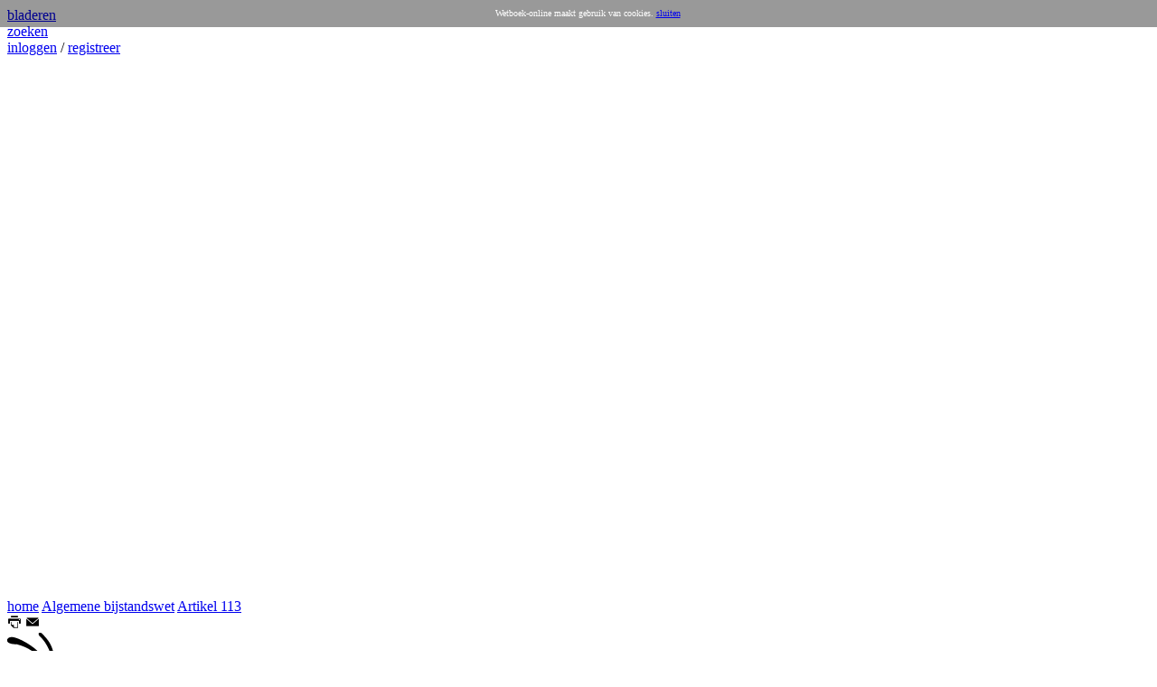

--- FILE ---
content_type: text/html; charset=utf-8
request_url: http://www.wetboek-online.nl/wet/Algemene%20bijstandswet/artikel%20113.html
body_size: 19890
content:

<!DOCTYPE html PUBLIC "-//W3C//DTD XHTML 1.0 Transitional//EN" "http://www.w3.org/TR/xhtml1/DTD/xhtml1-transitional.dtd">
<html xmlns="http://www.w3.org/1999/xhtml">
<head>
<meta name="keywords" content="Algemene,bijstandswet,Artikel,113,[Vervallen,per,01-02-2005], advocaat, advocaten, artikel, artikelen, belasting, belastingdienst, belastingen, belastingrecht, bestuursrecht, bladeren, civielrecht, civielrechtelijk, consumentenrecht, echtscheidingsrecht, faculteit, familierecht, fiscaal, fiscaalrecht, fiscalist, gerechtshof, gerechtshoven, hoge raad, hogeraad, huurrecht, juridisch, jurisprudentie, jurist, juristen, kamer, legaal, legal, legaliteit, legitiem, legitimeren, ljn, ljnindex, macht, mediate, mediation, mediator, meervoudige, nederland, nederlands, notariaat, notarieelrecht, notaris, notarissen, online, personenrecht, politierechter, privaat, privaatrecht, privaatrechtelijk, professional, professionals, raadsman, raadsvrouw, recht, rechtbank, rechtbanken, rechten, rechtenstudenten, rechtenstudie, rechter, rechterlijke, rechters, rechts, rechtsbijstand, rechtsgeleerdheid, rechtspraak, regelgeving, snel, strafrecht, strafrechtelijk, strafrechter, student, studenten, subsidie, subsidies, uitspraak, uitspraken, universiteit, universiteiten, verbintenissenrecht, vergunning, vergunningen, verwijzingen, wet, wetboek, wetboeken, wetboekonline, wetboek-online, wetbundel, wetgever, wetgeving, wetsartikel, wetsartikelen, wettekst, wetteksten, wetten, zoek, zoeken " />
<meta name="description" content="Algemene bijstandswet  Artikel 113 [Vervallen per 01-02-2005]  " />
<meta name="guid" content="IS4GUIDPCI1325792Z5067T4B4B1350M00000000X0" />

<meta http-equiv="Content-Type" content="text/html; charset=utf-8" />
<meta name="language" content="nl" />
<meta name="google-site-verification" content="Mw0foS8-ynDBQnWuufTzkSRbKnTza4J6bwubbf6ddhY" />
<script src="/export/82/823e32ZjvY7VnFEm1.js" type="text/javascript"></script>
<script src="/export/78/783e32xznH3jqhrfu.js" type="text/javascript"></script>


<link href="http://www.wetboek-online.nl/site/css_default.css" rel="stylesheet" type="text/css" media="screen" >
<link href="http://www.wetboek-online.nl/site/css_print.css" rel="stylesheet" type="text/css" media="print" >


<title>Wetboek-online.nl | Algemene bijstandswet | Artikel 113</title>
<link rel="shortcut icon" href="/app/attach/xTQCwxDU/20169938/36a3b1a28ad531e555993111540e2e6b/favicon.ico">
<link rel="shortcut icon" href="/export/e4/e45232pUPs1xtJVZz.gif" type="image/gif" >




<script type="text/javascript">
var gaJsHost = (("https:" == document.location.protocol) ? "https://ssl." : "http://www.");
document.write(unescape("%3Cscript src='" + gaJsHost + "google-analytics.com/ga.js' type='text/javascript'%3E%3C/script%3E"));
</script>
<script type="text/javascript">
try {
var pageTracker = _gat._getTracker("UA-11898260-1");
pageTracker._trackPageview();
} catch(err) {}</script>
	
<link rel="shortcut icon" href="/export/eb/ebc4339x2Z4QG6CM0.ico" /><link rel="icon" type="image/x-icon" href="/export/eb/ebc4339x2Z4QG6CM0.ico" /></head>
<body>

<div id="cookies" style="display:block; background: rgba(0, 0, 0, 0.4);  position:fixed; top:0; left:0; width:100%; z-index:99; text-align:center; line-height:30px; padding:0 0 0 10px; font-size:10px;">
    <div style="width:100%; height:30px; display:block; color:#fff;">Wetboek-online maakt gebruik van cookies. <a href="#" class="js-cookie-consent">sluiten</a></div>      
</div>  

<script type="text/javascript"> 
    $(function(){
        $('.js-cookie-consent').click(function(e){
console.log('test');
            e.preventDefault();
            setAjaxCookie();
        });
    });

    function setAjaxCookie(){
        $.ajax({
            url: 'http://www.wetboek-online.nl/site/ajax_cookie_set.html', 
            success: function(){
                location.reload();
            }
        });
    }
</script>


<div id="feedback" onclick="lightbox('http://www.wetboek-online.nl/site/mailwebmaster.html'); return false;" title="Geef uw feedback en help ons Wetboek Online te verbeteren." alt="Geef uw feedback en help ons Wetboek Online te verbeteren."></div>

<div id="main">
	<div id="top">
		<div class="logo" onclick="document.location.href='/site/home.html'"></div>
		<div class="stripe"></div>
		<a class="menu " href="/site/bladeren.html">bladeren </a>
		<div class="stripe"></div>
		<a class="menu " href="/site/zoeken.html">zoeken</a>
		<div class="stripe"></div>
		
		<div class="top_right">
			
				<a class="" href="/site/login.html">inloggen</a> / 
				<a class="menu_item " href="/site/administratie/registreer.htm">registreer</a>
			
			
		</div>
	</div>
	<div id="midWrapper">	
		<div id="rightBannerHolder">
			

			<div id="rightBanner"><div id="debugdiv"></div>
<script type="text/javascript">
	<!--
	google_ad_client = "pub-3957609486180541";
	/* 120x600, gemaakt 22-2-10 */
	google_ad_slot = "1682081560";
	google_ad_width = 120;
	google_ad_height = 600;
	//-->
</script>
<script type="text/javascript" src="https://pagead2.googlesyndication.com/pagead/show_ads.js"></script>
</div>
		</div>
		<div id="mid">
			<div class="crumb"><a href="/site/home.html">home</a>
<a href="/wet/Algemene bijstandswet.html">Algemene bijstandswet</a>
<a href="/wet/Algemene bijstandswet/Artikel 113.html">Artikel 113</a>
			<div class="buttons">
				<a title="Print deze pagina" href="javascript:print();"><img alt="print" border="0" id="IS4GUIDPCI132593AZ4950T4B435BD5MA7E276B4X0" src="/export/3a/3a59326C0pSyGictl.png" style="" title="print" /></a>
				<a href="#" title="Stuur deze pagina door naar een vriend" alt="Stuur deze pagina door naar een vriend" onclick="lightbox('http://www.wetboek-online.nl/site/mailafriend.html'); return false;"><img alt="mailafriend" border="0" id="IS4GUIDPCI132592FZ4950T4B435C30M996494AFX0" src="/export/2f/2f5932wkxbHkk7jtG.png" style="" title="mailafriend" /></a>
			</div>	
			</div>
			<div class="content"><div id="blacklogo"><img alt="logo-zwart" border="0" id="IS4GUIDPCI13259ADZ494AT4B436299MBD38752AX0" src="/export/ad/ad59329DJKqloqcjh.jpeg" style="" title="logo-zwart" /></div>
<style type="text/css">

	ul.toc li.artikel{display:none;}
	#jurisprudentie{list-style:none; width:550px; }
         dl.wetindex { font-family: verdana; font-size: 80%; }
  dl.wetindex dt { background: #449fd3; font-weight: bold; font-size: 120%;  }
  dl.wetindex a { text-decoration: none; }
  div.outer_boek,
  div.outer_titel,
  div.outer_hoofdstuk,
  div.outer_artikel,
  div.outer_dummy { font-weight: bold; margin-top:15px;}
  a.boek  { font-size: 150%; }
  a.titel { font-size: 140%; margin-top:15px;}
  a.hoofdstuk { font-size: 130%; }
  a.artikel { font-size: 120%; }
  div.hfdbullet,
  div.ledensub,
  div.ledensubsub,
  div.leden {        width:  96%; float: left; }
  div.ledensubsub {  width:  95%; }
  div.number_hfdbullet,
  div.number_ledensub,
  div.number_ledensubsub,
  div.number_leden { width:   3%; float: left; text-align: left; padding-right: 5px; display: block;  }
  div.outer_leden {  width: 100%; border-bottom: 1px solid #EEEEEE; } /* this just here to fix some weird behaviour with outer_hfdbullet.... */
  div.outer_ledensub { padding-left: 2em; }
  div.outer_ledensubsub { padding-left: 3em; }
  div.outer_ledensubsub { padding-left: 5em; }
  div.contents { display: inline; width: 65%; float: left; font-family: Verdana; }
  div.outer_ledenintro { padding-top: .5em; padding-bottom: .5em; clear:left;}
  div.outer_wetboek { margin-bottom: 1em; font-weight: bold; font-family: sans-serif; font-size: 180%; line-height:125%; }
  div.outer_artikel { margin-bottom: 1em; margin-top: 1.5em; }
  div.outer_artikel:hover {text-decoration:underline;}
  div.outer_hfdbullet { font-weight: bold; font-size: 125%; padding-top: 2em; padding-bottom: 1em; }
  br { clear: both; }
  div.toc a{text-decoration: none;  }
  div.toc a:hover{text-decoration: underline;}
  div.toc { width: 300px; float: right; font-size: 10px; margin: 0 15px 0 0;}
  ul.toc { width: 300px; float: left; font-size: 10px; margin-left: 0; padding-left: 1em; display:block;}
  ul.toc li { list-style: none;  display:block; width:260px;}
  ul.toc li.wetboek, li.boek, li.titel, li.hoofdstuk a{font-weight:bold;}
  ul.toc li.wetboek	{padding-left:8px; font-size:14px; line-height:20px;}
  ul.toc li.boek		{padding-left:16px; font-size:13px; line-height:19px;}
  ul.toc li.hoofdstuk 	{padding-left:24px; font-size:12px; line-height:18px;}
  ul.toc li.titel		{padding-left:32px; font-size:11px; line-height:15px; font-style:italic;}
  ul.toc li.artikel		{padding-left:40px; line-height:14px;}


  div.contents a{color:#2E3033; text-decoration:none;}

  div.contents a.link_artikel{color:#309DCF;text-decoration:underline;} 
  div.contents a.link_artikel:hover{text-decoration:underline;} 

  div.contents pre {
      font-family: verdana, sans-serif;
      white-space: pre-wrap;
     /*
      white-space: -moz-pre-wrap;
      white-space: -pre-wrap;
      white-space: -0-pre-wrap;
     */
      word-wrap: break-word;
  }
  div.contents pre p {
      margin: 5px;
      padding-left: 40px;
  }
  div.contents pre div.ljnsub {
      float: left; 
      padding-left: 20px;
  }
  div.contents table, td, tr{border:none; padding:3px;}
  table td{padding:3px;}


  div#topLink{position:absolute; text-align:right;  height:15px; width:30px; margin:0 0 0 960px;}

</style>
<div class="padding">
	<h1><a href="/wet/Algemene%20bijstandswet.html" >Algemene bijstandswet</a></h1>
<div class='toc request_article' ><ul class='toc' >
</ul></div>
<div class='contents' ><a name="0" class="" ><div class='outer_' >&nbsp;</div></a>
<br class='artikel' />
<a name="212" class="artikel link_artikel" href="/wet/Algemene bijstandswet/113.html" ><div class='outer_artikel' >Artikel&nbsp;113 [Vervallen per 01-02-2005] </div></a>
</div>
	<br clear="both">
	<br>
	<h2>Jurisprudentie bij dit artikel</h2>
	<ul id="jurisprudentie">	
		<!--#if '10' eq '50' -->
	<li>Hieronder wordt een selectie van de bijbehorende jurisprudentie getoond.<br /><br /></li>
<!--#end if --><li class="gray margin"><span class="searchContent">
	<a href="/jurisprudentie/ljnAP0986.html" target="_blank" >LJN AP0986, Hoger beroep, 01/6370 NABW</a> <br />
	<table class="ljnContent">
		<tr>
			<td style="width:115px;">
				<b>Rechtsoort</b><br>
				Bijstandszaken<br>
				<b>Datum uitspraak</b><br>
				01-06-2004<br>
				<b>Status</b><br>
				gepubliceerd<br>
				
			</td>
			<td style="width:115px;">
				<b>Soort procedure</b><br>
				Hoger beroep<br>
				<b>Instantie</b><br>
				gepubliceerd<br>
				<b>Rechtsoort</b><br>
				Centrale Raad van Beroep
			</td>
			<td>
					
					Betrokkene is niet langer was vrijgesteld van arbeidsverplichtingen, omdat haar jongste kind de leeftijd van vijf jaar had bereikt. Opleggen maatregel wegens het in onvoldoende mate trachten arbeid in dienstbetrekking te verkrijgen.

				
			</td>
		</tr>
	</table>
	</span>
</li><li class="gray margin"><span class="searchContent">
	<a href="/jurisprudentie/ljnBD4521.html" target="_blank" >LJN BD4521, Hoger beroep, 07/286 WWB</a> <br />
	<table class="ljnContent">
		<tr>
			<td style="width:115px;">
				<b>Rechtsoort</b><br>
				Bijstandszaken<br>
				<b>Datum uitspraak</b><br>
				10-06-2008<br>
				<b>Status</b><br>
				gepubliceerd<br>
				
			</td>
			<td style="width:115px;">
				<b>Soort procedure</b><br>
				Hoger beroep<br>
				<b>Instantie</b><br>
				gepubliceerd<br>
				<b>Rechtsoort</b><br>
				Centrale Raad van Beroep
			</td>
			<td>
					
					Ambtshalve toetsing bevoegdheid.  Ontheffing verleend van arbeidsverplichtingen tot bepaalde datum om (alsnog) opleiding te kunnen voltooien.

				
			</td>
		</tr>
	</table>
	</span>
</li><li class="gray margin"><span class="searchContent">
	<a href="/jurisprudentie/ljnAE1328.html" target="_blank" >LJN AE1328, Eerste aanleg - enkelvoudig, Awb 01/203</a> <br />
	<table class="ljnContent">
		<tr>
			<td style="width:115px;">
				<b>Rechtsoort</b><br>
				Bijstandszaken<br>
				<b>Datum uitspraak</b><br>
				17-09-2001<br>
				<b>Status</b><br>
				gepubliceerd<br>
				
			</td>
			<td style="width:115px;">
				<b>Soort procedure</b><br>
				Eerste aanleg - enkelvoudig<br>
				<b>Instantie</b><br>
				gepubliceerd<br>
				<b>Rechtsoort</b><br>
				Rechtbank Middelburg
			</td>
			<td>
				
					
						ARRONDISSEMENTSRECHTBANK TE MIDDELBURG
ENKELVOUDIGE KAMER BESTUURSRECHT


Reg.nr.: Awb 01/203


Uitspraak inzake:

[eiser], wonende te [woonplaats], eiser,
gemachtigde: mr. I. Kraijo, advocaat te Zierikzee,

tegen  

het college van burgemeester en wethouders van de gemeente Schouwen-Duiveland, verweerder...
					
				
			</td>
		</tr>
	</table>
	</span>
</li><li class="gray margin"><span class="searchContent">
	<a href="/jurisprudentie/ljnBB0010.html" target="_blank" >LJN BB0010, Hoger beroep, 06/3089 WWB</a> <br />
	<table class="ljnContent">
		<tr>
			<td style="width:115px;">
				<b>Rechtsoort</b><br>
				Bijstandszaken<br>
				<b>Datum uitspraak</b><br>
				17-07-2007<br>
				<b>Status</b><br>
				gepubliceerd<br>
				
			</td>
			<td style="width:115px;">
				<b>Soort procedure</b><br>
				Hoger beroep<br>
				<b>Instantie</b><br>
				gepubliceerd<br>
				<b>Rechtsoort</b><br>
				Centrale Raad van Beroep
			</td>
			<td>
					
					Geen redenen voor verlenging van de tijdelijke ontheffing van de arbeidsverplichtingen.
				
			</td>
		</tr>
	</table>
	</span>
</li><li class="gray margin"><span class="searchContent">
	<a href="/jurisprudentie/ljnBC1108.html" target="_blank" >LJN BC1108, Hoger beroep, 06/4536 WWB + 06/4537 WWB + 06/4538 WWB</a> <br />
	<table class="ljnContent">
		<tr>
			<td style="width:115px;">
				<b>Rechtsoort</b><br>
				Bijstandszaken<br>
				<b>Datum uitspraak</b><br>
				02-01-2008<br>
				<b>Status</b><br>
				gepubliceerd<br>
				
			</td>
			<td style="width:115px;">
				<b>Soort procedure</b><br>
				Hoger beroep<br>
				<b>Instantie</b><br>
				gepubliceerd<br>
				<b>Rechtsoort</b><br>
				Centrale Raad van Beroep
			</td>
			<td>
					
					Tijdelijke ontheffing van actieve sollicitatieplicht. Onderzoek verzekeringsarts zorgvuldig?
				
			</td>
		</tr>
	</table>
	</span>
</li><li class="gray margin"><span class="searchContent">
	<a href="/jurisprudentie/ljnBB2571.html" target="_blank" >LJN BB2571, Hoger beroep, 06/5003 WWB</a> <br />
	<table class="ljnContent">
		<tr>
			<td style="width:115px;">
				<b>Rechtsoort</b><br>
				Bijstandszaken<br>
				<b>Datum uitspraak</b><br>
				28-08-2007<br>
				<b>Status</b><br>
				gepubliceerd<br>
				
			</td>
			<td style="width:115px;">
				<b>Soort procedure</b><br>
				Hoger beroep<br>
				<b>Instantie</b><br>
				gepubliceerd<br>
				<b>Rechtsoort</b><br>
				Centrale Raad van Beroep
			</td>
			<td>
					
					Korting op bijstandsuitkering, aangezien betrokkene weigert mee te werken aan activiteiten gericht op arbeidsinschakeling. Getroffen maatregel te zwaar? 

				
			</td>
		</tr>
	</table>
	</span>
</li><li class="gray margin"><span class="searchContent">
	<a href="/jurisprudentie/ljnBG3675.html" target="_blank" >LJN BG3675, Hoger beroep, 07/4093 WWB</a> <br />
	<table class="ljnContent">
		<tr>
			<td style="width:115px;">
				<b>Rechtsoort</b><br>
				Bijstandszaken<br>
				<b>Datum uitspraak</b><br>
				28-10-2008<br>
				<b>Status</b><br>
				gepubliceerd<br>
				
			</td>
			<td style="width:115px;">
				<b>Soort procedure</b><br>
				Hoger beroep<br>
				<b>Instantie</b><br>
				gepubliceerd<br>
				<b>Rechtsoort</b><br>
				Centrale Raad van Beroep
			</td>
			<td>
					
					Verplichtingen tot arbeidsinschakeling. Geen vrijstelling meer. Urenbeperking van 20 uur per week en begeleiding bij de re-integratie naar betaald werk.
				
			</td>
		</tr>
	</table>
	</span>
</li><li class="gray margin"><span class="searchContent">
	<a href="/jurisprudentie/ljnBA4784.html" target="_blank" >LJN BA4784, Hoger beroep, 06/1625 WWB</a> <br />
	<table class="ljnContent">
		<tr>
			<td style="width:115px;">
				<b>Rechtsoort</b><br>
				Bijstandszaken<br>
				<b>Datum uitspraak</b><br>
				08-05-2007<br>
				<b>Status</b><br>
				gepubliceerd<br>
				
			</td>
			<td style="width:115px;">
				<b>Soort procedure</b><br>
				Hoger beroep<br>
				<b>Instantie</b><br>
				gepubliceerd<br>
				<b>Rechtsoort</b><br>
				Centrale Raad van Beroep
			</td>
			<td>
					
					Mededeling dat appellant verplicht is gebruik te maken van door het College aangeboden sociale activering, strekt er slechts toe hem aan de gelding van die verplichting te herinneren en is niet op enig zelfstandig rechtsgevolg gericht.
				
			</td>
		</tr>
	</table>
	</span>
</li><li class="gray margin"><span class="searchContent">
	<a href="/jurisprudentie/ljnBB6762.html" target="_blank" >LJN BB6762, Hoger beroep, 06/4885 WWB</a> <br />
	<table class="ljnContent">
		<tr>
			<td style="width:115px;">
				<b>Rechtsoort</b><br>
				Bijstandszaken<br>
				<b>Datum uitspraak</b><br>
				30-10-2007<br>
				<b>Status</b><br>
				gepubliceerd<br>
				
			</td>
			<td style="width:115px;">
				<b>Soort procedure</b><br>
				Hoger beroep<br>
				<b>Instantie</b><br>
				gepubliceerd<br>
				<b>Rechtsoort</b><br>
				Centrale Raad van Beroep
			</td>
			<td>
					
					Uitkering op grond van de Algemene bijstandswet omgezet in een WWB-uitkering. Tot arbeidsinschakeling strekkende verplichtingen.
				
			</td>
		</tr>
	</table>
	</span>
</li><li class="gray margin"><span class="searchContent">
	<a href="/jurisprudentie/ljnBA0024.html" target="_blank" >LJN BA0024, Hoger beroep, 06/2045 WWB</a> <br />
	<table class="ljnContent">
		<tr>
			<td style="width:115px;">
				<b>Rechtsoort</b><br>
				Bijstandszaken<br>
				<b>Datum uitspraak</b><br>
				06-03-2007<br>
				<b>Status</b><br>
				gepubliceerd<br>
				
			</td>
			<td style="width:115px;">
				<b>Soort procedure</b><br>
				Hoger beroep<br>
				<b>Instantie</b><br>
				gepubliceerd<br>
				<b>Rechtsoort</b><br>
				Centrale Raad van Beroep
			</td>
			<td>
					
					Besluit. Rechtsgevolg. Herinnering aan uit WWB voortvloeiende verplichtingen.
				
			</td>
		</tr>
	</table>
	</span>
</li>&nbsp;
	</ul>
</div>
<br clear="both" /></div>
			<div id="footer"><style>
	#footerBar{height:11px; margin:14px 0 5px 0; background-color:#eeeeee;}
	#footerContent{ width:500px; float:right; text-align:right;font-weight:bold; font-size:11px; font-family:Helvetica, sans-serif; font-size:9px; }
	#footerContent a{text-decoration:none; margin:0 0 0 8px; }
	.amp {font-family:Palatino,serif;
font-size:14px;
font-style:italic;}
	#footerBottomBar{width: 478px; float:right; height:3px; margin:5px 0 20px 0; background-color:#eeeeee;}
	#footerLeft{float:left; width:100px; height:50px; text-align:left;}
</style>

<div id="footerBar"></div>
<div id="footerLeft">
</div>
<div id="footerContent">
	<a href="/site/overons.html">OVER ONS</a>
	<a href="/site/adverteren.html">ADVERTEREN</a>
	<a href="/site/sitemap.html">SITEMAP</a>
	<a href="/site/links.html">LINKS</a>
	<a href="/site/vraagenantwoord.html">FAQ</a>
	<a href="/site/voorwaarden.html">GEBRUIKSVOORWAARDEN</a>
	<a href="/site/privacy.html">PRIVACY</a>
	<a href="/site/contact.html">CONTACT</a>
	<div id="footerBottomBar"></div>
</div></div>
			<br clear="both" />
		</div>
	</div>	
</div>
	
</body>
</html><!-- // V6.11 -->  

--- FILE ---
content_type: text/html; charset=utf-8
request_url: http://www.wetboek-online.nl/site/css_default.css
body_size: 7192
content:
<html><head><!-- [base64] --><style type="text/css" >body,td { font-family: tahoma; font-size: 13px; color: #444444; }</style></head><body bgcolor="#ffffff" onload="bootClient();"><script type="text/javascript" >

var isNS4 = false;
var isIE4 = false;
var isIE5 = false;
var isNS6 = false;
var isDOM = false;

isNS4 = (document.layers) ? true : false;
isIE4 = (document.all && !document.getElementById) ? true : false;
isIE5 = (document.all && document.getElementById) ? true : false;
isNS6 = (!document.all && document.getElementById) ? true : false;
isDOM = document.getElementById ? true : false;
isIE = (isIE4 | isIE5) ? true : false;

function canvasWidth() {
	if(isDOM | isIE) return window.screen.availWidth;
	return 800;
}

function canvasHeight() {
	if(isDOM | isIE) return window.screen.availHeight;
	return 600;
}

function tzOffset() {
        var ctprobe=new Date();
        return ctprobe.getTimezoneOffset();

}

function flashVersion(){
	var version = -1;
	var axo;
	var e;
	var isIE  = (navigator.appVersion.indexOf("MSIE") != -1) ? true : false;
	var isWin = (navigator.appVersion.toLowerCase().indexOf("win") != -1) ? true : false;
	var isOpera = (navigator.userAgent.indexOf("Opera") != -1) ? true : false;

	if (navigator.plugins != null && navigator.plugins.length > 0) {
		if (navigator.plugins["Shockwave Flash 2.0"] || navigator.plugins["Shockwave Flash"]) {
			var swVer2 = navigator.plugins["Shockwave Flash 2.0"] ? " 2.0" : "";
			var flashDescription = navigator.plugins["Shockwave Flash" + swVer2].description;
			var descArray = flashDescription.split(" ");
			var tempArrayMajor = descArray[2].split(".");
			var versionMajor = tempArrayMajor[0];
			var versionMinor = tempArrayMajor[1];
			if ( descArray[3] != "" ) {
				tempArrayMinor = descArray[3].split("r");
			} else {
				tempArrayMinor = descArray[4].split("r");
			}
			var versionRevision = tempArrayMinor[1] > 0 ? tempArrayMinor[1] : 0;
			var version = versionMajor + "." + versionMinor + "." + versionRevision;
		}
	}
	else if (navigator.userAgent.toLowerCase().indexOf("webtv/2.6") != -1) version = 4;
	else if (navigator.userAgent.toLowerCase().indexOf("webtv/2.5") != -1) version = 3;
	else if (navigator.userAgent.toLowerCase().indexOf("webtv") != -1) version = 2;
	else if ( isIE && isWin && !isOpera ) {
		try {
			axo = new ActiveXObject("ShockwaveFlash.ShockwaveFlash.7");
			version = axo.GetVariable("$version");
		} catch (e) {
		}

		if (!version)
		{
			try {
				// version will be set for 6.X players only
				axo = new ActiveXObject("ShockwaveFlash.ShockwaveFlash.6");
				version = "6.0.21.0";
				axo.AllowScriptAccess = "always";
				version = axo.GetVariable("$version");

			} catch (e) {
			}
		}

		if (!version)
		{
			try {
				// version will be set for 4.X or 5.X player
				axo = new ActiveXObject("ShockwaveFlash.ShockwaveFlash.3");
				version = axo.GetVariable("$version");
			} catch (e) {
			}
		}

		if (!version)
		{
			try {
				// version will be set for 3.X player
				axo = new ActiveXObject("ShockwaveFlash.ShockwaveFlash.3");
				version = 3;
			} catch (e) {
			}
		}

		if (!version)
		{
			try {
				// version will be set for 2.X player
				axo = new ActiveXObject("ShockwaveFlash.ShockwaveFlash");
				version = "2.0.0.11";
				version = 2;
			} catch (e) {
				flasgVer = -1;
			}
		}

	}
	return version;
}

function bootClient() {
        var url  = "/site/$CB$d1e30bdd:691fd6a6:48619458:43882854:1768836096661:9d8c93e6:SCRIPT?flashVersion=" + flashVersion() + '&canvasWidth='  + canvasWidth() + '&canvasHeight='+ canvasHeight() + '&tzOffset='+ tzOffset();
        var referer = document.referrer.replace( new RegExp("IS4\w+=\w+&?","gm"),"");
            url += '&ref='+ escape(document.referrer);
	if(isDOM) {
		try {
			document.location = url;
			return true;
		} catch(e) {
			url = url + "&framed=1";
		}
		window.open(url,"Caret");
	} else {
		document.location = url;
	}
}




</script>
            <noscript>
                <img src="/site/$CB$d1e30bdd:691fd6a6:48619458:43882854:1768836096661:9d8c93e6:IMG" border="0" />
                <p style="padding-left: 80px; " ><img src="/icons/flags/uk.png" border="0" /> Please note! Javascript and/or cookies must be enabled for this site to perform correctly - click <a href="/cms/BrowserCompatibility">here</a> for more information or press the button below to continue anyway.</p>
                <p style="padding-left: 80px; " ><img src="/icons/flags/nl.png" border="0" /> Let op! Javascript en/of cookies zijn uitgeschakeld in uw browser waardoor sommige onderdelen van deze site niet correct kunnen werken - klik <a href="/cms/BrowserCompatibility">hier</a> voor meer informatie of druk op de knop hieronder om de site te openen.</p>
                <p style="padding-left: 80px; " ><img src="/icons/flags/es.png" border="0" /> Nota! Para poder disfrutar de algunos de los contenidos de eso sitio, necesita tener JavaScript y cookies activados. Pulse <a href="/cms/BrowserCompatibility">aqui</a> para mas informacion o pulse el boton abajo para continuar.</p>
                <p style="padding-left: 80px; " ><img src="/icons/flags/fr.png" border="0" /> Note! Pour acceder a certains contenus de ce site web et en profiter au maximum, vous devez activer JavaScript y cookies. Pour de plus amples informations veuillez vous reporter a la section <a href="/cms/BrowserCompatibility">aqui</a> ou cliquez sur le bouton au dessous a continuer.</p>
                <p style="padding-left: 80px; " ><img src="/icons/flags/de.png" border="0" /> Diese Seite braucht Javascript und Cookies um vollstaendig zu funktionieren. Fuer weitere Informationen clicken Sie <a href="/cms/BrowserCompatibility">hier</a> oder Klicken Sie den Knopf unten um fortzusetzen.</p>
                <p style="padding-left: 80px; " ><form method="post" name="f" action="/site/$CB$d1e30bdd:691fd6a6:48619458:43882854:1768836096661:9d8c93e6:" ><input type="submit" style="font: tahoma; width: 200px; height: 40px;" name="reload" value="http://www.wetboek-online.nl/" /></form></p>
            </noscript>
        </body></html>

--- FILE ---
content_type: text/html; charset=utf-8
request_url: https://www.google.com/recaptcha/api2/aframe
body_size: 267
content:
<!DOCTYPE HTML><html><head><meta http-equiv="content-type" content="text/html; charset=UTF-8"></head><body><script nonce="UCAJtEhig7UznSLebzaZ4A">/** Anti-fraud and anti-abuse applications only. See google.com/recaptcha */ try{var clients={'sodar':'https://pagead2.googlesyndication.com/pagead/sodar?'};window.addEventListener("message",function(a){try{if(a.source===window.parent){var b=JSON.parse(a.data);var c=clients[b['id']];if(c){var d=document.createElement('img');d.src=c+b['params']+'&rc='+(localStorage.getItem("rc::a")?sessionStorage.getItem("rc::b"):"");window.document.body.appendChild(d);sessionStorage.setItem("rc::e",parseInt(sessionStorage.getItem("rc::e")||0)+1);localStorage.setItem("rc::h",'1768836097953');}}}catch(b){}});window.parent.postMessage("_grecaptcha_ready", "*");}catch(b){}</script></body></html>